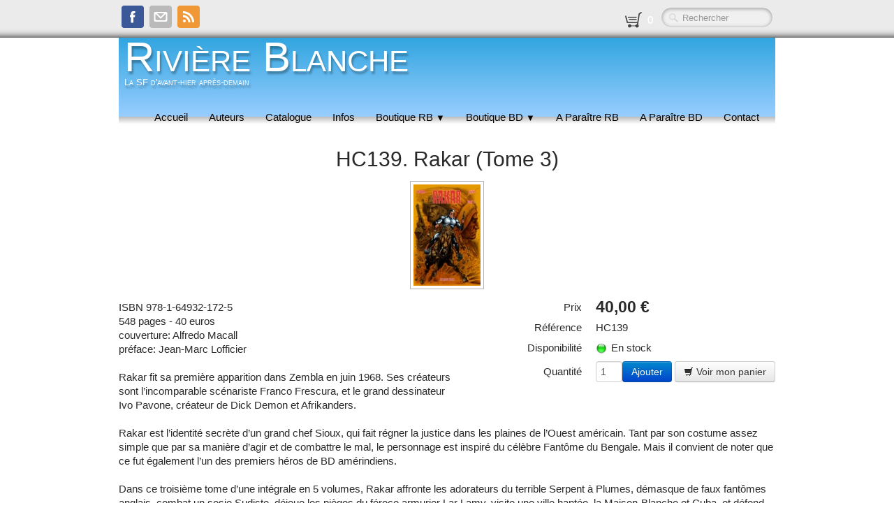

--- FILE ---
content_type: text/html
request_url: https://riviereblanche.com/hexagon-classics-catalogue-hc139-rakar-tome-3.html
body_size: 4709
content:
<!doctype html><html lang="fr"><head><meta charset="utf-8"><title>Rakar (Tome 3)</title><meta name="description" content="Rakar (Tome 3)"><meta name="generator" content="Lauyan TOWeb 8.1.3.813"><meta name="viewport" content="width=device-width, initial-scale=1.0"><link href="rss.xml" rel="alternate" type="application/rss+xml"><link href="_media/img/sq_icon/logo32.jpg" rel="shortcut icon" type="image/jpeg"><link href="_media/img/thumb/logox144.png" rel="apple-touch-icon"><meta name="msapplication-TileColor" content="#5835b8"><meta name="msapplication-TileImage" content="_media/img/thumb/logox144.png"><link href="_scripts/bootstrap/css/bootstrap.min.css" rel="stylesheet"><link href="_frame/style.css" rel="stylesheet"><link rel="stylesheet" media="screen" href="_scripts/colorbox/colorbox.css"><link rel="stylesheet" href="_scripts/bootstrap/css/font-awesome.min.css"><style>.alert a{color:#003399}.ta-left{text-align:left}.ta-center{text-align:center}.ta-justify{text-align:justify}.ta-right{text-align:right}.float-l{float:left}.float-r{float:right}</style><link href="_frame/print.css" rel="stylesheet" type="text/css" media="print"></head><body><div id="site"><div id="page"><header><div id="toolbar3" class="navbar"><div class="navbar-inner"><div class="container-fluid"><ul id="toolbar3_l" class="nav"><li><div id="sharebox"><a target="_blank" href="http://www.facebook.com/riviereblanche" rel="noopener"><img style="width:32px;height:32px" src="_frame/tw-share-facebook@2x.png" alt="facebook"></a><a target="_blank" onclick="javascript:return(decMail2(this));" href="znvygb?vasb#evivreroynapur.pbz" rel="noopener"><img style="width:32px;height:32px" src="_frame/tw-share-mail@2x.png" alt="email"></a><a target="_blank" href="rss.xml" type="application/rss+xml" rel="noopener"><img style="width:32px;height:32px" src="_frame/tw-share-rss@2x.png" alt="rss"></a></div></li></ul><ul id="toolbar3_r" class="nav pull-right"><li><a id="button-cart" data-container="body" href="_checkout.html" title="Panier"><span id="sc_pcount"></span></a></li><li><form id="searchbox" class="navbar-search" action="_search.html"><input type="text" name="req" id="searchbox-req" class="search-query" placeholder="Rechercher"></form></li></ul></div></div></div><div id="toolbar1" class="navbar"><div class="navbar-inner"><div class="container-fluid"><ul id="toolbar1_l" class="nav"><li><a id="logo" href="index.html"><span id="logo-lt">Rivière </span><span id="logo-rt">Blanche</span><br><span id="logo-sl" class="hidden-phone">La SF d'avant-hier après-demain</span></a></li></ul><button type="button" class="btn btn-navbar" data-toggle="collapse" data-target=".nav-collapse"><span class="icon-bar"></span><span class="icon-bar"></span><span class="icon-bar"></span></button><div class="nav-collapse collapse"><ul id="toolbar1_r" class="nav pull-right"><li><ul id="mainmenu" class="nav"><li><a href="index.html">Accueil</a></li><li><a href="auteurs.html">Auteurs</a></li><li><a href="catalogue.html">Catalogue</a></li><li><a href="infos.html">Infos</a></li><ul class="nav"><li class="dropdown"><a href="#" class="dropdown-toggle" data-toggle="dropdown">Boutique RB&nbsp;<small>&#9660;</small></a><ul class="dropdown-menu"><li><a href="nouveautes.html">Nouveautés du Mois RB</a></li><li><a href="blanche.html">Collection Blanche</a></li><li><a href="noire.html">Collection Noire</a></li><li><a href="fusee.html">Collection Fusée</a></li><li><a href="baskerville.html">Collection Baskerville</a></li><li><a href="tresors-de-la-riviere-blanche.html">Tresors</a></li><li><a href="art-books.html">Art Books</a></li><li><a href="hors-series.html">Hors-Séries</a></li><li><a href="concours-de-nouvelles-de-la-ville-de-chalabre.html">Concours de Chalabre</a></li><li><a href="ebooks.html">e-books</a></li><li><a href="livres-doccasion.html">occasions</a></li></ul></li></ul><ul class="nav"><li class="dropdown"><a href="#" class="dropdown-toggle" data-toggle="dropdown">Boutique BD&nbsp;<small>&#9660;</small></a><ul class="dropdown-menu"><li><a href="nouveautes-du-mois-bd.html">Nouveautés du Mois BD</a></li><li><a href="hexagon-classics-catalogue.html">Hexagon Classics</a></li><li><a href="garde-republicain.html">Garde Républicain</a></li><li><a href="kabur.html">Kabur</a></li><li><a href="strangers-catalogue.html">Strangers</a></li><li><a href="strangers-universe.html">Strangers Universe</a></li><li><a href="strangers-universe2.html">Autres BD Hexagon</a></li><li><a href="e-comics.html">e-comics</a></li></ul></li></ul><li><a href="a-paraitre.html">A Paraître RB</a></li><li><a href="a-paraitre-bd.html">A Paraître BD</a></li><li><a href="contact.html">Contact</a></li></ul></li></ul></div></div></div></div></header><div id="content" class="container-fluid"><h1 style="text-align:center">HC139. Rakar (Tome 3)</h1><div id="topic" class="row-fluid"><div id="topic-inner"><div id="top-content" class="spanTopWidth"><div class="twpara-row row-fluid"><div id="pxZea7d3" class="span12 tw-para "><div class="pobj obj-before" style="text-align:center;"><a href="_media/img/medium/rakar03-01.jpg" rel="CMWL"><img class=" frm-simple2"  src="[data-uri]" data-src="_media/img/thumb/rakar03-01.jpg" data-srcset="_media/img/small/rakar03-01.jpg 3x" style="max-width:100%;width:106px" alt=""></a></div><div id="ZqfrMQ" class="pobj float-r"><!----></div><div class="ptext">ISBN 978-1-64932-172-5<br>548 pages - 40 euros<br>couverture: Alfredo Macall<br>préface: Jean-Marc Lofficier<div><br></div><div>Rakar fit sa première apparition dans Zembla en juin 1968. Ses créateurs sont l’incomparable scénariste Franco Frescura, et le grand dessinateur Ivo Pavone, créateur de Dick Demon et Afrikanders.<br><br>Rakar est l’identité secrète d’un grand chef Sioux, qui fait régner la justice dans les plaines de l’Ouest américain. Tant par son costume assez simple que par sa manière d’agir et de combattre le mal, le personnage est inspiré du célèbre Fantôme du Bengale. Mais il convient de noter que ce fut également l’un des premiers héros de BD amérindiens.<br>&nbsp;<br>Dans ce troisième tome d’une intégrale en 5 volumes, Rakar affronte les adorateurs du terrible Serpent à Plumes, démasque de faux fantômes anglais, combat un sosie Sudiste, déjoue les pièges du féroce armurier Lar Lamy, visite une ville hantée, la Maison-Blanche et Cuba, et défend les colons mormons.<div><br></div><div>Dessins: Ivo Pavone</div><div>15&nbsp;&nbsp;&nbsp;&nbsp;&nbsp;&nbsp; Le Serpent à Plumes &nbsp;&nbsp;<br>16&nbsp;&nbsp;&nbsp;&nbsp;&nbsp;&nbsp; Le Soleil dans les Yeux &nbsp; &nbsp;&nbsp;<br>17&nbsp;&nbsp;&nbsp;&nbsp;&nbsp;&nbsp; Ah!... Les Femmes! &nbsp; &nbsp; &nbsp;<br>18&nbsp;&nbsp;&nbsp;&nbsp;&nbsp;&nbsp; Sur les Ailes d'une Colombe &nbsp; &nbsp; &nbsp;<br>19&nbsp;&nbsp;&nbsp;&nbsp;&nbsp;&nbsp; Un Amour Comme le Notre &nbsp; &nbsp; &nbsp;&nbsp;<br>20&nbsp;&nbsp;&nbsp;&nbsp;&nbsp;&nbsp; Deux Cœurs…Deux Pistolets &nbsp; &nbsp;&nbsp;<br>21&nbsp;&nbsp;&nbsp;&nbsp;&nbsp;&nbsp; Sous L'Autre Drapeau &nbsp; &nbsp; &nbsp;<br>22&nbsp;&nbsp;&nbsp;&nbsp;&nbsp;&nbsp; L'Innocent &nbsp;<br>23&nbsp;&nbsp;&nbsp;&nbsp;&nbsp;&nbsp; Le Totem &nbsp; &nbsp;<br><br></div><div style="text-align: right;"><a href="_media/rakar03extrait.pdf" class="btn btn-primary" target="_blank" id="lnkc70b4bb9" rel="noopener">lisez un extrait</a><br></div></div></div></div></div></div><br><div class="row-fluid"><div class="span4"><div class="pagination pagination-left"><ul><li><a href="hexagon-classics-catalogue.html"><i class="fa fa-th-large"><!----></i></a></li></ul></div></div><div class="span8"><div class="pagination pagination-right"><ul><li><a href="hexagon-classics-catalogue-hc140-ray-benny.html" rel="prev">&larr;</a></li><li><a href="hexagon-classics-catalogue-offre-speciale.html">1</a></li><li class="disabled"><a href="#">...</a></li><li><a href="hexagon-classics-catalogue-hc141-zembla-tome-11.html">38</a></li><li><a href="hexagon-classics-catalogue-hc140-ray-benny.html">39</a></li><li class="active"><a href="#">40</a></li><li><a href="hexagon-classics-catalogue-hc138-jed-puma-tome-4.html">41</a></li><li><a href="hexagon-classics-catalogue-hc137-drago-tome-4.html">42</a></li><li class="disabled"><a href="#">...</a></li><li><a href="hexagon-classics-catalogue-hc01-wampus-tome-1.html">178</a></li><li><a href="hexagon-classics-catalogue-hc138-jed-puma-tome-4.html" rel="next">&rarr;</a></li></ul></div></div></div></div></div></div><footer><div id="footerfat" class="row-fluid"><div class="row-fluid"><div  id="footerfat_s1" class="span4 tw-para"><strong>Contact</strong><br><br><div><div>Greg M. Seigel<br>18321 Ventura Blvd. Suite 915<br>Tarzana, CA 91356 (USA)</div><div><br></div><div><a onclick="javascript:return(decMail2(this));" href="znvygb?vasb#evivreroynapur.pbz">info@riviereblanche.com</a></div></div></div><div  id="footerfat_s2" class="span4 tw-para"><strong>Rédaction / Comité de lecture</strong><div><br>Jean-Marc Lofficier, Jean-Michel Archaimbault, Alain Blondelon, Artikel Unbekannt, Jean-Luc Rivera, Serge Rollet, Philippe Ward.</div><div><em>Hexagon Comics</em>: Thierry Mornet, Romain d'Huissier,&nbsp;Thierry Marcaille.</div></div><div  id="footerfat_s3" class="span4 tw-para"><strong>Illustrations du carrousel</strong><br><br>Amar Djouad, Grillon, Arnaud Hascoet, Ladrönn, Hank Mayo, Jean-Michel Ponzio.</div></div></div><div id="footersmall" class="row-fluid"><div id="foot-sec1" class="span6 ">© 2023 HollywoodComics.com, LLC. Tous droits réservés.</div><div id="foot-sec2" class="span6 "><div style="text-align: right; "><a href="_tos.html" id="lnkdfc5e39d">Termes &amp; Conditions</a></div></div></div></footer></div></div><script src="_scripts/jquery/jquery.min.js"></script><script src="_scripts/bootstrap/js/bootstrap.min.js"></script><script src="_scripts/cookie/jquery.ckie.min.js"></script><script src="_scripts/colorbox/jquery.colorbox-min.js"></script><script src="_twsc/twsc.common.js" charset="utf-8"></script><script src="_twsc/twsc.checkout.js" charset="utf-8"></script><script src="_twsc/twsc.data.js" charset="utf-8"></script><script src="_twsc/twsc.shopcart.js" charset="utf-8"></script><script src="_twsc/shop.js" charset="utf-8"></script><script>function ucc(){var a;if(typeof window.sessionStorage!="undefined")a=sessionStorage.getItem("sc7Jo")||"";else a=$.cookie("sc7Jo");if(!a||a=="")b=0;else{var b=0;var c=0;do{c=a.indexOf(")",c);if(c>0){e=c-1;while(e>=0&&a[e]!="=")e--;b+=parseInt(a.substring(e+1,c));c++}}while(c>0)}$("#sc_pcount").text(b)}function decMail2(e){var s=""+e.href,n=s.lastIndexOf("/"),w;if(s.substr(0,7)=="mailto:")return(true);if(n>0)s=s.substr(n+1);s=s.replace("?",":").replace("#","@").replace(/[a-z]/gi,function(t){return String.fromCharCode(t.charCodeAt(0)+(t.toLowerCase()<"n"?13:-13));});e.href=s;return(true);}function onChangeSiteLang(href){var i=location.href.indexOf("?");if(i>0)href+=location.href.substr(i);document.location.href=href;}</script><script>$(document).ready(function(){$("a[rel='CMWL']").colorbox({maxWidth:'90%',maxHeight:'90%',transition:'none'});$("#ZqfrMQ").html(dosc("dp","ZqfrMQ",false,true,true,false));dosc("up","ZqfrMQ",true);ucc();if(typeof window.sessionStorage!="undefined")$("#button-cart").popover({placement:"bottom",html:true,content:function(){return sessionStorage.getItem("sc7Jo-popover")||"<small>VOTRE PANIER EST VIDE</small>"},trigger:"hover"});$("#searchbox>input").click(function(){$(this).select();});if(location.href.indexOf("?")>0&&location.href.indexOf("twtheme=no")>0){if(typeof twLzyLoad!=="undefined"){window.addEventListener("load",twLzyLoad);window.addEventListener("scroll",twLzyLoad);window.addEventListener("resize",twLzyLoad);}$("#toolbar1,#toolbar2,#toolbar3,#footersmall,#footerfat").hide();var idbmk=location.href;idbmk=idbmk.substring(idbmk.lastIndexOf("#")+1,idbmk.lastIndexOf("?"));if(idbmk!="")$("html,body").animate({scrollTop:$("#"+idbmk).offset().top},0);}$(".dropdown-toggle").dropdown();$("#site").prepend("<a href='javascript:void(0)' class='toTop' title='Haut de page'><i class='fa fa-arrow-circle-up fa-2x toTopLink'></i></a>");var offset=220;var duration=500;$(window).scroll(function(){if($(this).scrollTop()>offset){$(".toTop").fadeIn(duration);}else{$(".toTop").fadeOut(duration);}});$(".toTop").click(function(event){event.preventDefault();$("html, body").animate({scrollTop:0},duration);return(false);});function isElemVisible(el,treshold){var rc=el.getBoundingClientRect();return(rc.top<=window.innerHeight-treshold*(rc.bottom-rc.top)/100);}function twLzyLoad(){var elems=[].slice.call(document.querySelectorAll("img[data-src]"));elems.forEach(function(e){if(isElemVisible(e,0)){var scs=e.getAttribute("data-srcset");e.setAttribute("src",e.getAttribute("data-src"));e.removeAttribute("data-src");if(scs){e.setAttribute("srcset",scs);e.removeAttribute("data-srcset");}}})}window.addEventListener("load",twLzyLoad);window.addEventListener("scroll",twLzyLoad);window.addEventListener("resize",twLzyLoad);if(typeof onTOWebPageLoaded=="function")onTOWebPageLoaded();});</script></body></html>